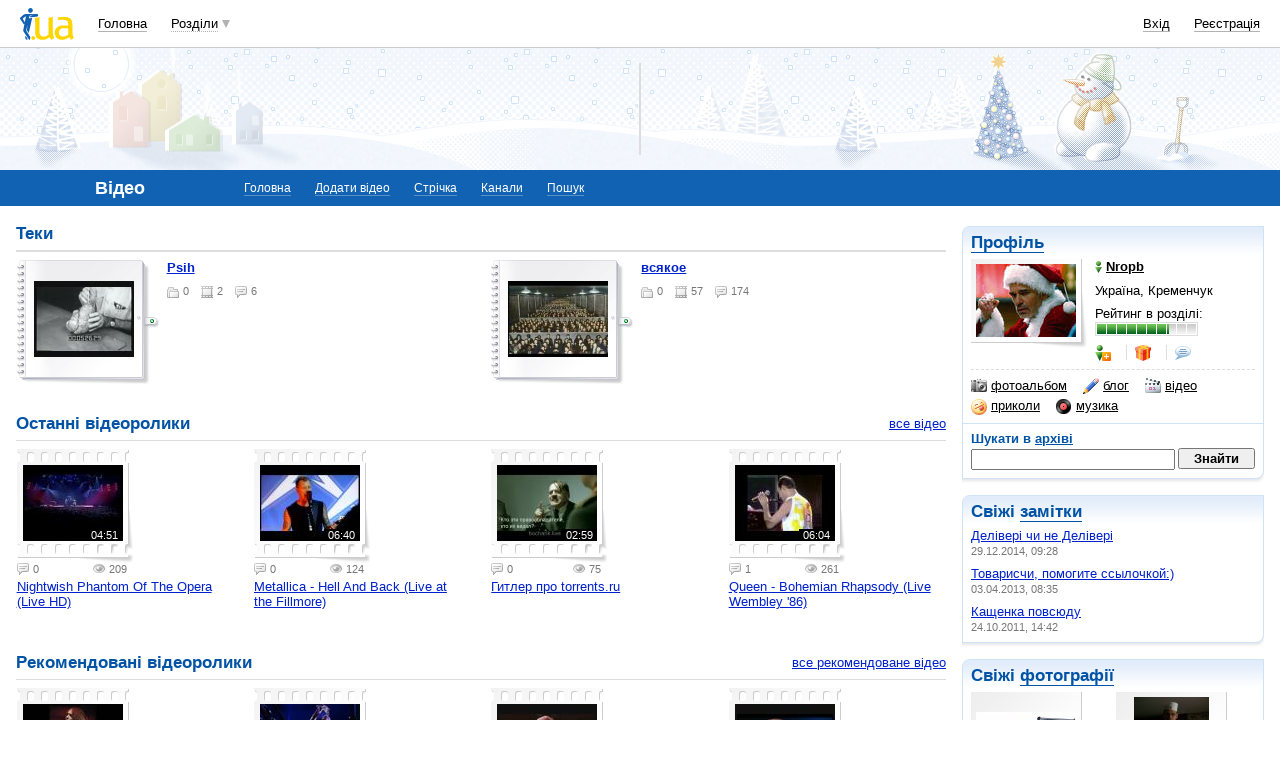

--- FILE ---
content_type: text/html; charset=utf-8
request_url: https://www.google.com/recaptcha/api2/aframe
body_size: 150
content:
<!DOCTYPE HTML><html><head><meta http-equiv="content-type" content="text/html; charset=UTF-8"></head><body><script nonce="tKE8YTgmrDhDbrSG6GDKqw">/** Anti-fraud and anti-abuse applications only. See google.com/recaptcha */ try{var clients={'sodar':'https://pagead2.googlesyndication.com/pagead/sodar?'};window.addEventListener("message",function(a){try{if(a.source===window.parent){var b=JSON.parse(a.data);var c=clients[b['id']];if(c){var d=document.createElement('img');d.src=c+b['params']+'&rc='+(localStorage.getItem("rc::a")?sessionStorage.getItem("rc::b"):"");window.document.body.appendChild(d);sessionStorage.setItem("rc::e",parseInt(sessionStorage.getItem("rc::e")||0)+1);localStorage.setItem("rc::h",'1769276207968');}}}catch(b){}});window.parent.postMessage("_grecaptcha_ready", "*");}catch(b){}</script></body></html>

--- FILE ---
content_type: application/javascript; charset=utf-8
request_url: https://fundingchoicesmessages.google.com/f/AGSKWxXrYqGyhwYyPYK_XHNmEnaNtm8S33QaAJSIw3Zk2LR4lZzUDILflEeYmPKOWGwiU_XQtkTU9UZKmMudk3h3M7YyU9NrrWcajyLY1HDndEG_scDXOmxcwPi1_3ulNreBCZM4VoGA5lbUoIbqgRBO09wKI93nWA9ioXgGG7xqT8NEYCW_5zw7ZYuhxAc3/_/ad_units?/ad_filler.-adbanner._adsys._right_ads.
body_size: -1290
content:
window['5bfdeb8e-9f8b-4b1e-9226-b1937bfe3340'] = true;